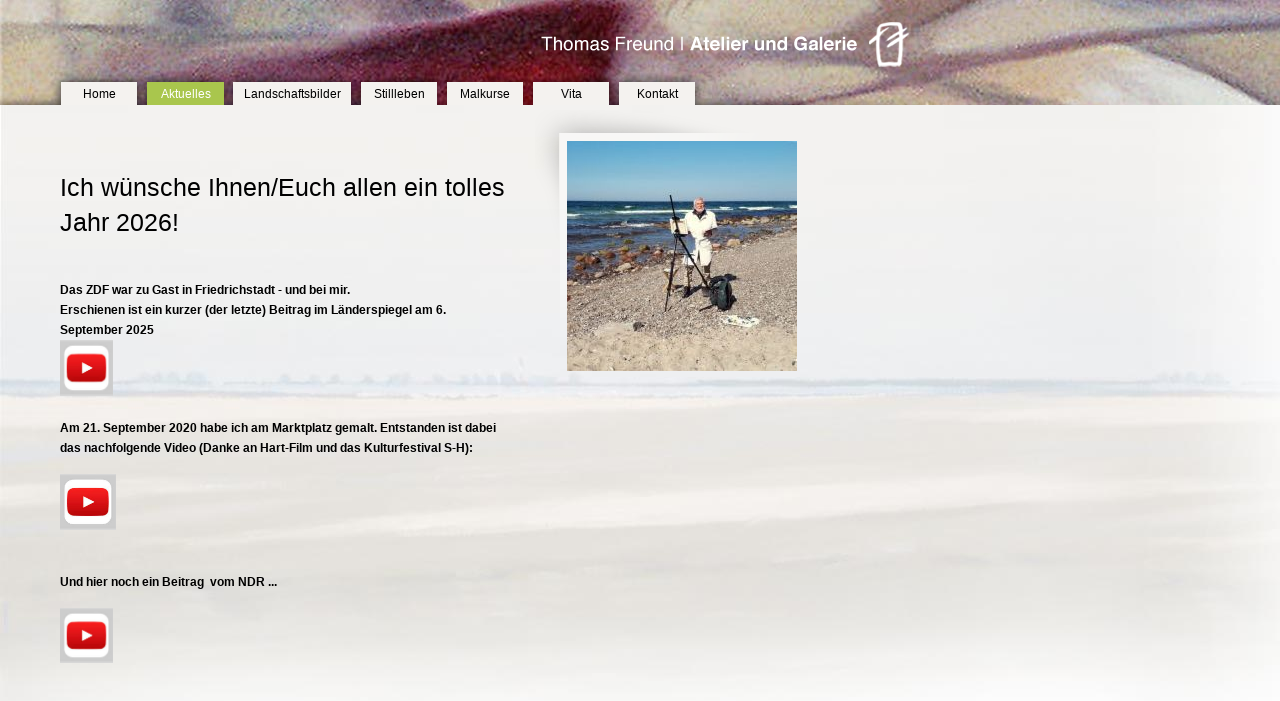

--- FILE ---
content_type: text/html; charset=utf-8
request_url: https://www.atelier-freund.de/aktuelles.html
body_size: 3255
content:
<!DOCTYPE html PUBLIC "-//W3C//DTD XHTML 1.0 Strict//EN" "http://www.w3.org/TR/xhtml1/DTD/xhtml1-strict.dtd">
<html xmlns="http://www.w3.org/1999/xhtml" xml:lang="de" lang="de">
<head>

      <meta http-equiv="Content-Type" content="text/html; charset=utf-8" />
    <title>Aktuelles - Galerie - Atelier Thomas Freund - Nordsee - Malkurse</title>
    <base href="https://www.atelier-freund.de/" />

          <meta name="robots" content="index,follow" />
      <meta name="description" content="" />
      <meta name="keywords" content="" />
      <meta name="generator" content="Contao Open Source CMS" />
      <meta http-equiv="Content-Style-Type" content="text/css" />
      <meta http-equiv="Content-Script-Type" content="text/javascript" />
    
            <link type="text/css" rel="stylesheet" href="assets/css/a73b6cf347d0.css" />
        <script type="text/javascript" src="assets/js/22ac6a1bb85f.js"></script>
<link rel="apple-touch-icon" sizes="57x57" href="/apple-touch-icon-57x57.png?v=qAApQ0pEr9">
<link rel="apple-touch-icon" sizes="60x60" href="/apple-touch-icon-60x60.png?v=qAApQ0pEr9">
<link rel="apple-touch-icon" sizes="72x72" href="/apple-touch-icon-72x72.png?v=qAApQ0pEr9">
<link rel="apple-touch-icon" sizes="76x76" href="/apple-touch-icon-76x76.png?v=qAApQ0pEr9">
<link rel="apple-touch-icon" sizes="114x114" href="/apple-touch-icon-114x114.png?v=qAApQ0pEr9">
<link rel="apple-touch-icon" sizes="120x120" href="/apple-touch-icon-120x120.png?v=qAApQ0pEr9">
<link rel="apple-touch-icon" sizes="144x144" href="/apple-touch-icon-144x144.png?v=qAApQ0pEr9">
<link rel="apple-touch-icon" sizes="152x152" href="/apple-touch-icon-152x152.png?v=qAApQ0pEr9">
<link rel="apple-touch-icon" sizes="180x180" href="/apple-touch-icon-180x180.png?v=qAApQ0pEr9">
<link rel="icon" type="image/png" href="/favicon-32x32.png?v=qAApQ0pEr9" sizes="32x32">
<link rel="icon" type="image/png" href="/favicon-194x194.png?v=qAApQ0pEr9" sizes="194x194">
<link rel="icon" type="image/png" href="/favicon-96x96.png?v=qAApQ0pEr9" sizes="96x96">
<link rel="icon" type="image/png" href="/android-chrome-192x192.png?v=qAApQ0pEr9" sizes="192x192">
<link rel="icon" type="image/png" href="/favicon-16x16.png?v=qAApQ0pEr9" sizes="16x16">
<link rel="manifest" href="/manifest.json?v=qAApQ0pEr9">
<link rel="mask-icon" href="/safari-pinned-tab.svg?v=qAApQ0pEr9" color="#5bbad5">
<meta name="apple-mobile-web-app-title" content="Atelier Freund">
<meta name="application-name" content="Atelier Freund">
<meta name="msapplication-TileColor" content="#ffc40d">
<meta name="msapplication-TileImage" content="/mstile-144x144.png?v=qAApQ0pEr9">
<meta name="theme-color" content="#ffffff">
<link rel="stylesheet" type="text/css" href="/files/layout/stylez.css" media="screen" />
  
</head>
<body id="top" class="mac chrome blink ch131 zweier aktuelles">

      
    <div id="wrapper">

                        <div id="header">
            <div class="inside">
              
<div class="logo"><img src="files/layout/logo.png" alt="Logo"></div>
<!-- indexer::stop -->
<div class="mod_navigation navi block">

  
  
  <a href="aktuelles.html#skipNavigation1" class="invisible">Navigation überspringen</a>

  
<ul class="level_1">
            <li class="home sibling first"><a href="home.html" title="Startseite" class="home sibling first">Home</a></li>
                <li class="active aktuelles"><span class="active aktuelles">Aktuelles</span></li>
                <li class="landschaft sibling"><a href="landschaftsbilder.html" title="Landschaftsbilder" class="landschaft sibling">Landschaftsbilder</a></li>
                <li class="stilleben sibling"><a href="stilleben.html" title="Stillleben" class="stilleben sibling">Stillleben</a></li>
                <li class="malkurse sibling"><a href="malkurse.html" title="Malkurse" class="malkurse sibling">Malkurse</a></li>
                <li class="vita sibling"><a href="vita.html" title="Vita" class="vita sibling">Vita</a></li>
                <li class="kontakt sibling last"><a href="kontakt.html" title="Kontakt" class="kontakt sibling last">Kontakt</a></li>
      </ul>

  <a id="skipNavigation1" class="invisible">&nbsp;</a>


</div>
<!-- indexer::continue -->

<!-- indexer::stop -->
<div class="mod_randomImage kopfbild block">

  
  
  <div class="image_container">

    
    

<img src="files/Kopfbilder-Wechsel/05.jpg" width="1440" height="105" alt="05.jpg" />



    
    
  </div>


</div>
<!-- indexer::continue -->
            </div>
          </div>
              
      
              <div id="container">

                      <div id="main">
              <div class="inside">
                
<div class="mod_article first last block" id="neuigkeiten">

  
  
<div class="ce_text first last block">

  
  
      <h1>&nbsp;</h1>
<h1>Ich wünsche Ihnen/Euch allen ein tolles Jahr 2026!&nbsp;</h1>
<h3>&nbsp;</h3>
<p>&nbsp;</p>
<p><strong>Das ZDF war zu Gast in Friedrichstadt - und bei mir.</strong></p>
<p><strong>Erschienen ist ein kurzer (der letzte) Beitrag im Länderspiegel am 6. September 2025 </strong></p>
<p><a href="https://www.zdf.de/play/magazine/laenderspiegel-104/laenderspiegel-vom-6-september-2025-100?q=l%C3%A4nder"><img src="files/Einzelbilder/youtube.jpg" alt="" width="53" height="56" /></a></p>
<h4><strong><span style="font-size: 12px;">Am 21. September 2020 habe ich am Marktplatz gemalt. Entstanden ist dabei das nachfolgende Video&nbsp;</span></strong><strong style="font-size: 12px;">(Danke an Hart-Film und das Kulturfestival S-H):</strong></h4>
<h2><a title="Thomas Freund - Ein Ölbild entsteht" href="https://youtu.be/6DE8KUd_oKI" onclick="return !window.open(this.href)"><img src="files/Einzelbilder/youtube.jpg" alt="" width="56" height="56" /></a></h2>
<h4><strong>Und hier noch ein Beitrag&nbsp; vom NDR ...</strong></h4>
<p><a href="https://www.youtube.com/watch?v=_IaKPqzily4"><strong><img src="files/Einzelbilder/youtube.jpg" alt="" width="53" height="55" /></strong></a></p>  
  
  

</div>

  
</div>
              </div>
                          </div>
          
                                
                                    <div id="right">
                <div class="inside">
                  
<div class="mod_article first last block" id="randfoto">

  
  
<div class="ce_image rahmen first last block">

  
  
  <div class="image_container" style="margin-top:300;">

    
    

<img src="assets/images/5/20230512_161853-046e9005.jpg" width="230" height="230" alt="&quot;Auf dem Treenehof&quot;, 2018, Öl auf Leinwand, 15 x 15 cm" />



    
    
  </div>


</div>

  
</div>
                </div>
              </div>
                      
        </div>
      
      
<div class="custom">

      <div id="Teaser">
      <div class="inside">
              </div>
    </div>
  
</div>

                        <div id="footer">
            <div class="inside">
              
<div class="fusstext"><p>© 2026 Thomas Freund | <a href="Impressum.html">Impressum</a></p></div>            </div>
          </div>
              
    </div>

      
  
<script type="text/javascript">
  /* <![CDATA[ */
  (function() {
    window.addEvent('domready', function() {
      new Fx.Accordion($$('div.toggler'), $$('div.accordion'), {
        opacity: false,
        alwaysHide: true,
        onActive: function(tog, el) {
          el.setProperty('aria-hidden', 'false');
          tog.addClass('active');
          tog.getNext('div').fade('in');
          tog.setProperty('aria-expanded', 'true');
          return false;
        },
        onBackground: function(tog, el) {
          el.setProperty('aria-hidden', 'true');
          tog.removeClass('active');
          tog.getNext('div').fade('out');
          tog.setProperty('aria-expanded', 'false');
          return false;
        }
      });
      $$('div.toggler').each(function(el) {
        el.setProperty('role', 'tab');
        el.setProperty('tabindex', 0);
        el.addEvents({
          'keypress': function(event) {
            if (event.code == 13 || event.code == 32) {
              this.fireEvent('click');
            }
          },
          'focus': function() {
            this.addClass('hover');
          },
          'blur': function() {
            this.removeClass('hover');
          },
          'mouseenter': function() {
            this.addClass('hover');
          },
          'mouseleave': function() {
            this.removeClass('hover');
          }
        });
      });
      $$('div.accordion').each(function(el) {
        el.setProperty('role', 'tabpanel');
      });
    });
  })();
  /* ]]> */
</script>

<script type="text/javascript" src="assets/mootools/slimbox/1.8/js/slimbox.js"></script>
<script type="text/javascript">
  /* <![CDATA[ */
  (function($) {
    window.addEvent('domready', function() {
      $$(document.links).filter(function(el) {
        return el.rel && el.rel.test(/^lightbox/i);
      }).slimbox({
        // Put custom options here
      }, null, function(el) {
        return (this == el) || ((this.rel.length > 8) && (this.rel == el.rel));
      });
      $('lbImage').addEvent('swipe', function(e) {
        (e.direction == 'left') ? $('lbNextLink').fireEvent('click') : $('lbPrevLink').fireEvent('click');
      });
    });
  })(document.id);
  /* ]]> */
</script>

<script type="text/javascript">
/* <![CDATA[ */
setTimeout(function(){var e=function(e,t){try{var n=new XMLHttpRequest}catch(r){return}n.open("GET",e,!0),n.onreadystatechange=function(){this.readyState==4&&this.status==200&&typeof t=="function"&&t(this.responseText)},n.send()},t="system/cron/cron.";e(t+"txt",function(n){parseInt(n||0)<Math.round(+(new Date)/1e3)-86400&&e(t+"php")})},5e3);
/* ]]> */
</script>

</body>
</html>

--- FILE ---
content_type: text/css
request_url: https://www.atelier-freund.de/files/layout/stylez.css
body_size: 2032
content:
@charset "UTF-8";


/* @override http://atelier-freund.de/2010/tl_files/layout/stylez.css */

/* Style sheet basic */

/* @group Grundstile */

body {
	background: #fff url(bg_strand.jpg) no-repeat 0 105px;
}

a,body,div,em,input,label,li,ol,p,select,span,strong,td,th,textarea,u,ul {
	font-family: "Helvetica Neue", Arial, Helvetica, Geneva, sans-serif;
}

a,body,div,input,label,li,ol,p,select,td,th,textarea,u,ul {
	font-size: 12px;
}

h1 {
	padding: 0;
	font-size: 25px;
	line-height: 35px;
	font-style: normal;
	font-weight: normal;
	margin: 0;
}

h2 {
	margin: 0;
	padding: 0 0 20px;
	font-weight: bold;
	font-size: 14px;
	line-height: 20px;
}

h3 {
	margin: 0;
	padding: 0;
	font-weight: bold;
	font-size: 12px;
	line-height: 20px;
}

a {
	text-decoration: none;
	color: #a9c64d;
}

a:hover {
	text-decoration: underline;
	color: #a9c64d;
}

img {
	border: 0px;
	vertical-align: baseline;
}

p,pre,form {
	margin: 0;
	padding: 0;
}

p,div {
	line-height: 20px;
}

/* #wrapper {
	overflow: hidden;
} */

#container {
	width: 890px;
	padding-left: 15px;
	padding-top: 5px;
}

/* @end */

/* @group Header */

#header {
	height: 105px;
	/* overflow: hidden; */
}

#header .inside {
}

#header div.kopfbild {
	position: absolute;
	top: 0;
	z-index: -200;
	height: 105px;
	width: 100vw;
	min-width: 920px;
}

#header .logo {
	position: absolute;
	z-index: 2000;
	top: 20px;
	left: 540px;
}

/* @group Navi */

#header .navi{
	position: absolute;
	top: 69px;
	z-index: 1;
	background: url(navi_bg.png) no-repeat 0 0;
	height: 23px;
	padding-top: 13px;
}

#header .navi ul {
	list-style-type: none;
	margin: 0;
	overflow: hidden;
	width: 859px;
	padding-bottom: 0;
	padding-left: 61px;
	padding-right: 0px;
}


#header .navi ul li {
	float: left;

}

#header .navi ul li a,
#header .navi ul li span {
	line-height: 25px;
	display: block;
	color: #000;
}

#header .navi ul li a:hover,
#header .navi ul li span,
#header .navi ul li a.trail{
	background-color: #a9c64d;
	color: #fff;
	text-decoration: none;
}

#header .navi ul li a.home,
#header .navi ul li span.home {
	width: 77px;
	text-align: center;
	margin-right: 9px;
}

#header .navi ul li a.aktuelles,
#header .navi ul li span.aktuelles {
	width: 77px;
	text-align: center;
	margin-right: 9px;
}

#header .navi ul li a.landschaft,
#header .navi ul li span.landschaft {
	width: 118px;
	text-align: center;
	margin-right: 10px;
}

#header .navi ul li a.stilleben,
#header .navi ul li span.stilleben {
	width: 76px;
	text-align: center;
	margin-right: 10px;
}

#header .navi ul li a.malkurse,
#header .navi ul li span.malkurse {
	width: 76px;
	text-align: center;
	margin-right: 10px;
}

#header .navi ul li a.vita,
#header .navi ul li span.vita {
	width: 76px;
	text-align: center;
	margin-right: 10px;
}

#header .navi ul li a.kontakt,
#header .navi ul li span.kontakt {
	width: 76px;
	text-align: center;
	margin-right: 00px;
}

/* @end */



/* @end */

/* @group Main */

#main {
	width: 520px;
	padding-top: 25px;
}

.dreier #main {
	width: 420px;
	margin-left: 195px;
}

/* @group Gallery */

#main .ce_gallery {
	padding-top: 47px;
	padding-left: 46px;
	background: url(mitte_schatten.png) no-repeat left top;
}

#main .ce_gallery table {
	width: 456px;
}

#main .ce_gallery .image_container {
	padding-right: 1px;
	padding-bottom: 1px;
}

#main .ce_gallery .image_container img {
	vertical-align: bottom;
}

/* @group Slimbox */

#lbCloseLink {
	margin: 0 0 5px;
	background-position: 11px;
}

#lbCaption,#lbNumber {
	margin-right: 90px;
}

#lbCaption {
	margin-bottom: 5px;
}

#lbCaption p {
	font-weight: normal;
	font-style: normal;
	color: #000;
}

/* @end */

/* @end */

/* @group Bestellfrom */

#main form.bestellform {
	padding-top: 47px;
	padding-left: 46px;
	background: url(mitte_schatten.png) no-repeat left top;
}

#main form.bestellform .headline {
	width: 230px;
	padding-left: 1px;
}

#main form.bestellform div.form_block {
	float: left;
	margin: 0 10px 15px 0;
}

#main form.bestellform div.form_block label {
	display: block;
	padding-left: 1px;
	padding-bottom: 5px;
}

#main form.bestellform input.text {
	width: 210px;
	color: #9c9e9f;
	border: 0px solid #fff;
	vertical-align: text-bottom;
	padding: 6px 5px;
	line-height: 10px;
}

#main form.bestellform input#ctrl_1,
#main form.bestellform input#ctrl_3 {
}

#main form.bestellform textarea {
	width: 450px;
	border: 0px solid #fff;
	padding-top: 4px;
	padding-bottom: 4px;
	margin-bottom: 8px;
	color: #9c9e9f;
}

#main form.bestellform div.explanation p {
	color: #b6b3ad;
	padding-left: 1px;
}

#main form.bestellform div.submit_container {
	overflow: hidden;
}

#main form.bestellform div.submit_container input.absenden_knopf {
	width: auto;
	border-style: none;
	padding-top: 4px;
	padding-bottom: 4px;
	background-color: #a9c64d;
	color: #fff;
	margin: 15px 10px 18px 0;
}


/* @end */

#main .ce_text {
	padding-right: 30px;
	padding-left: 45px;
}

.dreier #main .ce_text {
	padding-right: 30px;
	padding-left: 25px;
}

#main #kontakt .adresse {
	padding-right: 0px;
	padding-left: 45px;
	float: left;
	width: 175px;
}

div#willkommen h1 {
	background: url(willkommen_an_der_nordsee.png) no-repeat;
	text-indent: -9999px;
	padding-bottom: 22px;
	margin-top: 2px;
}

/* @end */

/* @group Right */

#right {
	width: 370px;
}

.dreier #right {
	width: 265px;
}

#right .ce_text {
	color: #9c9e9f;
	padding-right: 70px;
}

#right .rahmen {
	padding-top: 31px;
	padding-left: 32px;
	background: url(rechts_schatten.png) no-repeat left top;
}


#right a.link_pdf {
	padding-right: 18px;
	background: url(pdf_icon_16x16.gif) no-repeat right center;
	display: block;
	float: left;
	margin-right: 4px;
}

/* @end */

/* @group Left */

#left {
	width: 195px;
	padding-top: 25px;
	margin-left: -615px;
}

#left .subnavi ul {
	list-style-type: none;
	margin: 0;
	padding: 0 0 0 46px;
}

#left .subnavi ul li {
	background: url(li_grau.png) no-repeat left 6px;
	padding-left: 11px;
}

#left .subnavi ul li:hover,
#left .subnavi ul li.active {
	background: url(li_gruen.png) no-repeat left 6px;
}

#left .subnavi ul li a {
	line-height: 20px;
	color: #9c9e9f;
}

#left .subnavi ul li a:hover,
#left .subnavi ul li span {
	color: #a9c64d;
	text-decoration: none;
	line-height: 20px;
}

/* @end */

/* @group Teaser */

div.custom {
	width: 885px;
	padding-left: 35px;
}

div#teaser-box-01 {
	width: 207px;
	float: left;
	padding-top: 33px;
	padding-left: 34px;
	background: url(teaser_klein.png) no-repeat;
	padding-bottom: 30px;
}

div#teaser-box-02 {
	width: 207px;
	float: left;
	padding-top: 33px;
	padding-left: 34px;
	background: url(teaser_klein.png) no-repeat;
	padding-bottom: 30px;
}

div#teaser-box-01 img,
div#teaser-box-02 img {
	padding-top: 8px;
	padding-right: 2px;
}

div#teaser-box-01 div.pfeil_weiter,
div#teaser-box-02 div.pfeil_weiter {
	float: right;
	padding-top: 17px;
	padding-right: 3px;
}

div#teaser-box-03 {
	width: 300px;
	float: left;
	padding-top: 33px;
	padding-left: 35px;
	background: url(teaser_klein.png) no-repeat;
	padding-bottom: 30px;
}

div#teaser-box-03 img {
	padding-right: 13px;
	padding-top: 2px;
}

/* @end */

/* @group Footer */

div#footer {
	padding-top: 60px;
	padding-bottom: 20px;
	padding-left: 55px;
}

div#footer p,
div#footer a {
	color: #b6b3ad;
}

/* @end */



